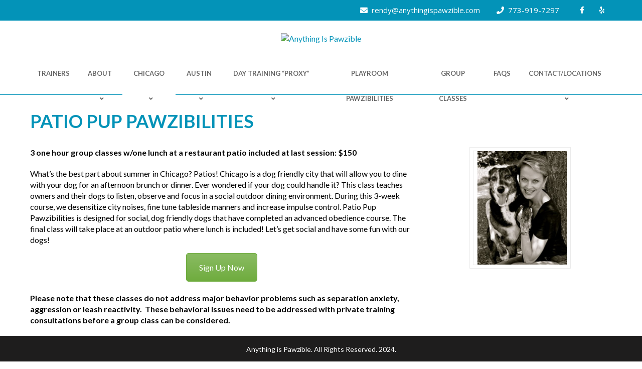

--- FILE ---
content_type: text/javascript
request_url: https://anythingispawzible.com/wp-content/plugins/js_composer/assets/js/dist/js_composer_front.min.js?ver=6.7.1
body_size: 6215
content:
/*!
 * WPBakery Page Builder v6.0.0 (https://wpbakery.com)
 * Copyright 2011-2021 Michael M, WPBakery
 * License: Commercial. More details: http://go.wpbakery.com/licensing
 */

// jscs:disable
// jshint ignore: start

document.documentElement.className += " js_active ", document.documentElement.className += "ontouchstart" in document.documentElement ? " vc_mobile " : " vc_desktop ",
    function() {
        for (var prefix = ["-webkit-", "-moz-", "-ms-", "-o-", ""], i = 0; i < prefix.length; i++) prefix[i] + "transform" in document.documentElement.style && (document.documentElement.className += " vc_transform ")
    }(),
    function($) {
        "function" != typeof window.vc_js && (window.vc_js = function() {
            "use strict";
            vc_toggleBehaviour(), vc_tabsBehaviour(), vc_accordionBehaviour(), vc_teaserGrid(), vc_carouselBehaviour(), vc_slidersBehaviour(), vc_prettyPhoto(), vc_pinterest(), vc_progress_bar(), vc_plugin_flexslider(), vc_gridBehaviour(), vc_rowBehaviour(), vc_prepareHoverBox(), vc_googleMapsPointer(), vc_ttaActivation(), jQuery(document).trigger("vc_js"), window.setTimeout(vc_waypoints, 500)
        }), "function" != typeof window.vc_plugin_flexslider && (window.vc_plugin_flexslider = function($parent) {
            ($parent ? $parent.find(".wpb_flexslider") : jQuery(".wpb_flexslider")).each(function() {
                var this_element = jQuery(this),
                    sliderTimeout = 1e3 * parseInt(this_element.attr("data-interval"), 10),
                    sliderFx = this_element.attr("data-flex_fx"),
                    slideshow = 0 == sliderTimeout ? !1 : !0;
                this_element.is(":visible") && this_element.flexslider({
                    animation: sliderFx,
                    slideshow: slideshow,
                    slideshowSpeed: sliderTimeout,
                    sliderSpeed: 800,
                    smoothHeight: !0
                })
            })
        }), "function" != typeof window.vc_googleplus && (window.vc_googleplus = function() {
            0 < jQuery(".wpb_googleplus").length && function() {
                var po = document.createElement("script");
                po.type = "text/javascript", po.async = !0, po.src = "https://apis.google.com/js/plusone.js";
                var s = document.getElementsByTagName("script")[0];
                s.parentNode.insertBefore(po, s)
            }()
        }), "function" != typeof window.vc_pinterest && (window.vc_pinterest = function() {
            0 < jQuery(".wpb_pinterest").length && function() {
                var po = document.createElement("script");
                po.type = "text/javascript", po.async = !0, po.src = "https://assets.pinterest.com/js/pinit.js";
                var s = document.getElementsByTagName("script")[0];
                s.parentNode.insertBefore(po, s)
            }()
        }), "function" != typeof window.vc_progress_bar && (window.vc_progress_bar = function() {
            void 0 !== jQuery.fn.vcwaypoint && jQuery(".vc_progress_bar").each(function() {
                var $el = jQuery(this);
                $el.vcwaypoint(function() {
                    $el.find(".vc_single_bar").each(function(index) {
                        var bar = jQuery(this).find(".vc_bar"),
                            val = bar.data("percentage-value");
                        setTimeout(function() {
                            bar.css({
                                width: val + "%"
                            })
                        }, 200 * index)
                    })
                }, {
                    offset: "85%"
                })
            })
        }), "function" != typeof window.vc_waypoints && (window.vc_waypoints = function() {
            void 0 !== jQuery.fn.vcwaypoint && jQuery(".wpb_animate_when_almost_visible:not(.wpb_start_animation)").each(function() {
                var $el = jQuery(this),
                    delay = jQuery(this).attr("data-delay");
                $el.vcwaypoint(function() {
                    if ( "undefined" != delay ) {
                        setTimeout(function() {
                            $el.addClass("wpb_start_animation animated")
                        },delay);
                    }
                    else {
                        $el.addClass("wpb_start_animation animated")
                    }
                }, {
                    offset: "85%"
                })
            })
        }), "function" != typeof window.vc_toggleBehaviour && (window.vc_toggleBehaviour = function($el) {
            function event(content) {
                content && content.preventDefault && content.preventDefault();
                var element = jQuery(this).closest(".vc_toggle"),
                    content = element.find(".vc_toggle_content");
                element.hasClass("vc_toggle_active") ? content.slideUp({
                    duration: 300,
                    complete: function() {
                        element.removeClass("vc_toggle_active")
                    }
                }) : content.slideDown({
                    duration: 300,
                    complete: function() {
                        element.addClass("vc_toggle_active")
                    }
                })
            }($el ? $el.hasClass("vc_toggle_title") ? $el.unbind("click") : $el.find(".vc_toggle_title").off("click") : jQuery(".vc_toggle_title").off("click")).on("click", event)
        }), "function" != typeof window.vc_tabsBehaviour && (window.vc_tabsBehaviour = function(ver) {
            var $call, old_version;
            jQuery.ui && ($call = ver || jQuery(".wpb_tabs, .wpb_tour"), ver = jQuery.ui && jQuery.ui.version ? jQuery.ui.version.split(".") : "1.10", old_version = 1 === parseInt(ver[0], 10) && parseInt(ver[1], 10) < 9, $call.each(function(index) {
                var interval = jQuery(this).attr("data-interval"),
                    tabs_array = [],
                    $tabs = jQuery(this).find(".wpb_tour_tabs_wrapper").tabs({
                        show: function(event, ui) {
                            wpb_prepare_tab_content(event, ui)
                        },
                        activate: function(event, ui) {
                            wpb_prepare_tab_content(event, ui)
                        }
                    });
                if (interval && 0 < interval) try {
                    $tabs.tabs("rotate", 1e3 * interval)
                } catch (err) {
                    window.console && window.console.warn && console.warn("tabs behaviours error", err)
                }
                jQuery(this).find(".wpb_tab").each(function() {
                    tabs_array.push(this.id)
                }), jQuery(this).find(".wpb_tabs_nav li").on("click", function(e) {
                    return e && e.preventDefault && e.preventDefault(), old_version ? $tabs.tabs("select", jQuery("a", this).attr("href")) : $tabs.tabs("option", "active", jQuery(this).index()), !1
                }), jQuery(this).find(".wpb_prev_slide a, .wpb_next_slide a").on("click", function(length) {
                    var index;
                    length && length.preventDefault && length.preventDefault(), old_version ? (index = $tabs.tabs("option", "selected"), jQuery(this).parent().hasClass("wpb_next_slide") ? index++ : index--, index < 0 ? index = $tabs.tabs("length") - 1 : index >= $tabs.tabs("length") && (index = 0), $tabs.tabs("select", index)) : (index = $tabs.tabs("option", "active"), length = $tabs.find(".wpb_tab").length, index = jQuery(this).parent().hasClass("wpb_next_slide") ? length <= index + 1 ? 0 : index + 1 : index - 1 < 0 ? length - 1 : index - 1, $tabs.tabs("option", "active", index))
                })
            }))
        }), "function" != typeof window.vc_accordionBehaviour && (window.vc_accordionBehaviour = function() {
            jQuery(".wpb_accordion").each(function(index) {
                var $this = jQuery(this),
                    active_tab = ($this.attr("data-interval"), !isNaN(jQuery(this).data("active-tab")) && 0 < parseInt($this.data("active-tab"), 10) && parseInt($this.data("active-tab"), 10) - 1),
                    $tabs = !1 === active_tab || "yes" === $this.data("collapsible"),
                    $tabs = $this.find(".wpb_accordion_wrapper").accordion({
                        header: "> div > h3",
                        autoHeight: !1,
                        heightStyle: "content",
                        active: active_tab,
                        collapsible: $tabs,
                        navigation: !0,
                        activate: vc_accordionActivate,
                        change: function(event, ui) {
                            void 0 !== jQuery.fn.isotope && ui.newContent.find(".isotope").isotope("layout"), vc_carouselBehaviour(ui.newPanel)
                        }
                    });
                !0 === $this.data("vcDisableKeydown") && ($tabs.data("uiAccordion")._keydown = function() {})
            })
        }), "function" != typeof window.vc_teaserGrid && (window.vc_teaserGrid = function() {
            var layout_modes = {
                fitrows: "fitRows",
                masonry: "masonry"
            };
            jQuery(".wpb_grid .teaser_grid_container:not(.wpb_carousel), .wpb_filtered_grid .teaser_grid_container:not(.wpb_carousel)").each(function() {
                var $container = jQuery(this),
                    $thumbs = $container.find(".wpb_thumbnails"),
                    layout_mode = $thumbs.attr("data-layout-mode");
                $thumbs.isotope({
                    itemSelector: ".isotope-item",
                    layoutMode: void 0 === layout_modes[layout_mode] ? "fitRows" : layout_modes[layout_mode]
                }), $container.find(".categories_filter a").data("isotope", $thumbs).on("click", function($thumbs) {
                    $thumbs && $thumbs.preventDefault && $thumbs.preventDefault();
                    $thumbs = jQuery(this).data("isotope");
                    jQuery(this).parent().parent().find(".active").removeClass("active"), jQuery(this).parent().addClass("active"), $thumbs.isotope({
                        filter: jQuery(this).attr("data-filter")
                    })
                }), jQuery(window).on("load resize", function() {
                    $thumbs.isotope("layout")
                })
            })
        }), "function" != typeof window.vc_carouselBehaviour && (window.vc_carouselBehaviour = function($parent) {
            ($parent ? $parent.find(".wpb_carousel") : jQuery(".wpb_carousel")).each(function() {
                var fluid_ul = jQuery(this);
                !0 !== fluid_ul.data("carousel_enabled") && fluid_ul.is(":visible") && (fluid_ul.data("carousel_enabled", !0), getColumnsCount(jQuery(this)), jQuery(this).hasClass("columns_count_1"), (fluid_ul = jQuery(this).find(".wpb_thumbnails-fluid li")).css({
                    "margin-right": fluid_ul.css("margin-left"),
                    "margin-left": 0
                }), (fluid_ul = jQuery(this).find("ul.wpb_thumbnails-fluid")).width(fluid_ul.width() + 300))
            })
        }), "function" != typeof window.vc_slidersBehaviour && (window.vc_slidersBehaviour = function() {
            jQuery(".wpb_gallery_slides").each(function(index) {
                var $imagesGrid, sliderTimeout, this_element = jQuery(this);
                this_element.hasClass("wpb_slider_nivo") ? (0 === (sliderTimeout = 1e3 * this_element.attr("data-interval")) && (sliderTimeout = 9999999999), this_element.find(".nivoSlider").nivoSlider({
                    effect: "boxRainGrow,boxRain,boxRainReverse,boxRainGrowReverse",
                    slices: 15,
                    boxCols: 8,
                    boxRows: 4,
                    animSpeed: 800,
                    pauseTime: sliderTimeout,
                    startSlide: 0,
                    directionNav: !0,
                    directionNavHide: !0,
                    controlNav: !0,
                    keyboardNav: !1,
                    pauseOnHover: !0,
                    manualAdvance: !1,
                    prevText: "Prev",
                    nextText: "Next"
                })) : this_element.hasClass("wpb_image_grid") && (jQuery.fn.imagesLoaded ? $imagesGrid = this_element.find(".wpb_image_grid_ul").imagesLoaded(function() {
                    $imagesGrid.isotope({
                        itemSelector: ".isotope-item",
                        layoutMode: "fitRows"
                    })
                }) : this_element.find(".wpb_image_grid_ul").isotope({
                    itemSelector: ".isotope-item",
                    layoutMode: "fitRows"
                }))
            })
        }), "function" != typeof window.vc_prettyPhoto && (window.vc_prettyPhoto = function() {
            try {
                jQuery && jQuery.fn && jQuery.fn.prettyPhoto && jQuery('a.prettyphoto, .gallery-icon a[href*=".jpg"]').prettyPhoto({
                    animationSpeed: "normal",
                    hook: "data-rel",
                    padding: 15,
                    opacity: .7,
                    showTitle: !0,
                    allowresize: !0,
                    counter_separator_label: "/",
                    hideflash: !1,
                    deeplinking: !1,
                    modal: !1,
                    callback: function() {
                        -1 < location.href.indexOf("#!prettyPhoto") && (location.hash = "")
                    },
                    social_tools: ""
                })
            } catch (err) {
                window.console && window.console.warn && window.console.warn("vc_prettyPhoto initialize error", err)
            }
        }), "function" != typeof window.vc_google_fonts && (window.vc_google_fonts = function() {
            return window.console && window.console.warn && window.console.warn("function vc_google_fonts is deprecated, no need to use it"), !1
        }), window.vcParallaxSkroll = !1, "function" != typeof window.vc_rowBehaviour && (window.vc_rowBehaviour = function() {
            var callSkrollInit, $ = window.jQuery;

        function fullWidthRow() {
            var $elements = $('[data-vc-full-width="true"]'),
                $layout = $("body").attr("data-layout"),
                $layout_width = $("body").attr("data-layout-width"),
                $container_margin = $("#container, #wrapper-out, #home").attr("data-container-width"),
                $overlay_color = $(".compose-mode .vc_row > .vc_row_gradient_bg ~ .vc_row_gradient_bg"),
                $shape_div_top = $(".compose-mode .top_divider_visible > .vc_shape-divider-wrap.position_top ~ .vc_shape-divider-wrap.position_top"),
                $shape_div_bottom = $(".compose-mode .bottom_divider_visible > .vc_shape-divider-wrap.position_bottom ~ .vc_shape-divider-wrap.position_bottom"),
                $video_div = $(".compose-mode .vc_row > .video-bg ~ .video-bg"),
                $container_pos = $(".container").attr("data-container-pos");
            $.each($elements, function(key, item) {
                var $el = $(this);
                $el.addClass("vc_hidden");
                if($shape_div_top ) {                    
                    $shape_div_top.remove();                    
                }
                if($overlay_color) {
                    $overlay_color.remove();
                }
                if($shape_div_bottom) {
                    $shape_div_bottom.remove();
                }
                if($video_div) {                	
                    $video_div.remove();
                }                
                var $el_full = $el.next(".vc_row-full-width");
                if ($el_full.length || ($el_full = $el.parent().next(".vc_row-full-width")), $el_full.length) {
                    $container_pos !=  "top" ? $container_margin_offset = $container_pos == "right" ? 0 : $container_margin : $container_margin_offset = 0, $container_margin = $(window).width() > 1024 ? $container_margin : 0;
                    var padding, paddingRight, el_margin_left = parseInt($el.css("margin-left"), 10),
                        el_margin_right = parseInt($el.css("margin-right"), 10),
                        offset = $(window).width() > 1024 ? $container_margin_offset - $el_full.offset().left - el_margin_left : -el_margin_left,
                        width = $(window).width() - $container_margin;
                    if ($layout == "boxed" && $(window).width() > 1025) {
                        if ($layout_width == "1160px") width = 1170;
                        else width = 990;
                        offset = 0
                    }
                    if( $('#one_page_modern').length > 0 ) {
                        width = width + 17;
                        offset = offset - 8.5;
                    }
                    if (!$("body").hasClass("single-post") && !$("body").hasClass("page-template-default")) {
                        if ("rtl" === $el.css("direction") && (offset -= $el_full.width(), offset += width, offset += el_margin_left, offset += el_margin_right), $el.css({
                                position: "relative",
                                left: offset,
                                "box-sizing": "border-box",
                                width: width
                            }), !$el.data("vcStretchContent")) "rtl" === $el.css("direction") ? ((padding = offset) < 0 && (padding = 0), (paddingRight = offset) < 0 && (paddingRight = 0)) : ((padding = -1 * offset) < 0 && (padding = 0), (paddingRight = width - padding - $el_full.width() + el_margin_left + el_margin_right) < 0 && (paddingRight = 0)), $el.css({
                                "padding-left": padding + "px",
                                "padding-right": paddingRight + "px"
                            });                                               
                    }
                    //console.log(width + " - " + padding + " - " + $el_full.width() + " + " + el_margin_left + " + " +el_margin_right );
                    $el.attr("data-vc-full-width-init", "true"), $el.removeClass("vc_hidden"), $(document).trigger("vc-full-width-row-single", {
                            el: $el,
                            offset: offset,
                            marginLeft: el_margin_left,
                            marginRight: el_margin_right,
                            elFull: $el_full,
                            width: width
                        })
                }
            }), $(document).trigger("vc-full-width-row", $elements)
        }

            function fullHeightRow() {
                var windowHeight, offsetTop, $element = $(".vc_row-o-full-height:first");
                $element.length && (windowHeight = $(window).height(), (offsetTop = $element.offset().top) < windowHeight && $element.css("min-height", 100 - offsetTop / (windowHeight / 100) + "vh")), $(document).trigger("vc-full-height-row", $element)
            }
            $(window).off("resize.vcRowBehaviour").on("resize.vcRowBehaviour", fullWidthRow).on("resize.vcRowBehaviour", fullHeightRow), fullWidthRow(), fullHeightRow(), (0 < window.navigator.userAgent.indexOf("MSIE ") || navigator.userAgent.match(/Trident.*rv\:11\./)) && $(".vc_row-o-full-height").each(function() {
                "flex" === $(this).css("display") && $(this).wrap('<div class="vc_ie-flexbox-fixer"></div>')
            }), vc_initVideoBackgrounds(), callSkrollInit = !1, window.vcParallaxSkroll && window.vcParallaxSkroll.destroy(), $(".vc_parallax-inner").remove(), $("[data-5p-top-bottom]").removeAttr("data-5p-top-bottom data-30p-top-bottom"), $("[data-vc-parallax]").each(function() {
                var skrollrSize, $parallaxElement, parallaxImage, youtubeId;
                callSkrollInit = !0, "on" === $(this).data("vcParallaxOFade") && $(this).children().attr("data-5p-top-bottom", "opacity:0;").attr("data-30p-top-bottom", "opacity:1;"), skrollrSize = 100 * $(this).data("vcParallax"), ($parallaxElement = $("<div />").addClass("vc_parallax-inner").appendTo($(this))).height(skrollrSize + "%"), parallaxImage = $(this).data("vcParallaxImage"), (youtubeId = vcExtractYoutubeId(parallaxImage)) ? insertYoutubeVideoAsBackground($parallaxElement, youtubeId) : void 0 !== parallaxImage && $parallaxElement.css("background-image", "url(" + parallaxImage + ")"), $parallaxElement.attr("data-bottom-top", "top: " + -(skrollrSize - 100) + "%;").attr("data-top-bottom", "top: 0%;")
            }), callSkrollInit && window.skrollr && (window.vcParallaxSkroll = skrollr.init({
                forceHeight: !1,
                smoothScrolling: !1,
                mobileCheck: function() {
                    return !1
                }
            }), window.vcParallaxSkroll)
        }), "function" != typeof window.vc_gridBehaviour && (window.vc_gridBehaviour = function() {
            jQuery.fn.vcGrid && jQuery("[data-vc-grid]").vcGrid()
        }), "function" != typeof window.getColumnsCount && (window.getColumnsCount = function(el) {
            for (var find = !1, i = 1; !1 === find;) {
                if (el.hasClass("columns_count_" + i)) return find = !0, i;
                i++
            }
        }), "function" != typeof window.wpb_prepare_tab_content && (window.wpb_prepare_tab_content = function(event, ui) {
            var panel = ui.panel || ui.newPanel,
                $pie_charts = panel.find(".vc_pie_chart:not(.vc_ready)"),
                $round_charts = panel.find(".vc_round-chart"),
                $frame = panel.find(".vc_line-chart"),
                $google_maps = panel.find('[data-ride="vc_carousel"]');
            vc_carouselBehaviour(), vc_plugin_flexslider(panel), ui.newPanel.find(".vc_masonry_media_grid, .vc_masonry_grid").length && ui.newPanel.find(".vc_masonry_media_grid, .vc_masonry_grid").each(function() {
                var grid = jQuery(this).data("vcGrid");
                grid && grid.gridBuilder && grid.gridBuilder.setMasonry && grid.gridBuilder.setMasonry()
            }), panel.find(".vc_masonry_media_grid, .vc_masonry_grid").length && panel.find(".vc_masonry_media_grid, .vc_masonry_grid").each(function() {
                var grid = jQuery(this).data("vcGrid");
                grid && grid.gridBuilder && grid.gridBuilder.setMasonry && grid.gridBuilder.setMasonry()
            }), $pie_charts.length && jQuery.fn.vcChat && $pie_charts.vcChat(), $round_charts.length && jQuery.fn.vcRoundChart && $round_charts.vcRoundChart({
                reload: !1
            }), $frame.length && jQuery.fn.vcLineChart && $frame.vcLineChart({
                reload: !1
            }), $google_maps.length && jQuery.fn.carousel && $google_maps.carousel("resizeAction"), $frame = panel.find(".isotope, .wpb_image_grid_ul"), $google_maps = panel.find(".wpb_gmaps_widget"), 0 < $frame.length && $frame.isotope("layout"), $google_maps.length && !$google_maps.is(".map_ready") && (($frame = $google_maps.find("iframe")).attr("src", $frame.attr("src")), $google_maps.addClass("map_ready")), panel.parents(".isotope").length && panel.parents(".isotope").each(function() {
                jQuery(this).isotope("layout")
            }), $(document).trigger("wpb_prepare_tab_content", panel)
        }), "function" != typeof window.vc_ttaActivation && (window.vc_ttaActivation = function() {
            jQuery("[data-vc-accordion]").on("show.vc.accordion", function(e) {
                var $ = window.jQuery,
                    ui = {};
                ui.newPanel = $(this).data("vc.accordion").getTarget(), window.wpb_prepare_tab_content(e, ui)
            })
        }), "function" != typeof window.vc_accordionActivate && (window.vc_accordionActivate = function(event, ui) {
            var $pie_charts, $round_charts, $line_charts, $carousel;
            ui.newPanel.length && ui.newHeader.length && ($pie_charts = ui.newPanel.find(".vc_pie_chart:not(.vc_ready)"), $round_charts = ui.newPanel.find(".vc_round-chart"), $line_charts = ui.newPanel.find(".vc_line-chart"), $carousel = ui.newPanel.find('[data-ride="vc_carousel"]'), void 0 !== jQuery.fn.isotope && ui.newPanel.find(".isotope, .wpb_image_grid_ul").isotope("layout"), ui.newPanel.find(".vc_masonry_media_grid, .vc_masonry_grid").length && ui.newPanel.find(".vc_masonry_media_grid, .vc_masonry_grid").each(function() {
                var grid = jQuery(this).data("vcGrid");
                grid && grid.gridBuilder && grid.gridBuilder.setMasonry && grid.gridBuilder.setMasonry()
            }), vc_carouselBehaviour(ui.newPanel), vc_plugin_flexslider(ui.newPanel), $pie_charts.length && jQuery.fn.vcChat && $pie_charts.vcChat(), $round_charts.length && jQuery.fn.vcRoundChart && $round_charts.vcRoundChart({
                reload: !1
            }), $line_charts.length && jQuery.fn.vcLineChart && $line_charts.vcLineChart({
                reload: !1
            }), $carousel.length && jQuery.fn.carousel && $carousel.carousel("resizeAction"), ui.newPanel.parents(".isotope").length && ui.newPanel.parents(".isotope").each(function() {
                jQuery(this).isotope("layout")
            }))
        }), "function" != typeof window.initVideoBackgrounds && (window.initVideoBackgrounds = function() {
            return window.console && window.console.warn && window.console.warn("this function is deprecated use vc_initVideoBackgrounds"), vc_initVideoBackgrounds()
        }), "function" != typeof window.vc_initVideoBackgrounds && (window.vc_initVideoBackgrounds = function() {
            jQuery("[data-vc-video-bg]").each(function() {
                var youtubeId, $element = jQuery(this);
                $element.data("vcVideoBg") ? (youtubeId = $element.data("vcVideoBg"), (youtubeId = vcExtractYoutubeId(youtubeId)) && ($element.find(".vc_video-bg").remove(), insertYoutubeVideoAsBackground($element, youtubeId)), jQuery(window).on("grid:items:added", function(event, $grid) {
                    $element.has($grid).length && vcResizeVideoBackground($element)
                })) : $element.find(".vc_video-bg").remove()
            })
        }), "function" != typeof window.insertYoutubeVideoAsBackground && (window.insertYoutubeVideoAsBackground = function($element, youtubeId, counter) {
            if ("undefined" == typeof YT || void 0 === YT.Player) return 100 < (counter = void 0 === counter ? 0 : counter) ? void console.warn("Too many attempts to load YouTube api") : void setTimeout(function() {
                insertYoutubeVideoAsBackground($element, youtubeId, counter++)
            }, 100);
            var $container = $element.prepend('<div class="vc_video-bg vc_hidden-xs"><div class="inner"></div></div>').find(".inner");
            new YT.Player($container[0], {
                width: "100%",
                height: "100%",
                videoId: youtubeId,
                playerVars: {
                    playlist: youtubeId,
                    iv_load_policy: 3,
                    enablejsapi: 1,
                    disablekb: 1,
                    autoplay: 1,
                    controls: 0,
                    showinfo: 0,
                    rel: 0,
                    loop: 1,
                    wmode: "transparent"
                },
                events: {
                    onReady: function(event) {
                        event.target.mute().setLoop(!0)
                    }
                }
            }), vcResizeVideoBackground($element), jQuery(window).on("resize", function() {
                vcResizeVideoBackground($element)
            })
        }), "function" != typeof window.vcResizeVideoBackground && (window.vcResizeVideoBackground = function($element) {
            var iframeW, iframeH, marginLeft, marginTop, containerW = $element.innerWidth(),
                containerH = $element.innerHeight();
            containerW / containerH < 16 / 9 ? (iframeW = containerH * (16 / 9), iframeH = containerH, marginLeft = -Math.round((iframeW - containerW) / 2) + "px", marginTop = -Math.round((iframeH - containerH) / 2) + "px") : (iframeH = (iframeW = containerW) * (9 / 16), marginTop = -Math.round((iframeH - containerH) / 2) + "px", marginLeft = -Math.round((iframeW - containerW) / 2) + "px"), iframeW += "px", iframeH += "px", $element.find(".vc_video-bg iframe").css({
                maxWidth: "1000%",
                marginLeft: marginLeft,
                marginTop: marginTop,
                width: iframeW,
                height: iframeH
            })
        }), "function" != typeof window.vcExtractYoutubeId && (window.vcExtractYoutubeId = function(id) {
            if (void 0 === id) return !1;
            id = id.match(/(?:https?:\/{2})?(?:w{3}\.)?youtu(?:be)?\.(?:com|be)(?:\/watch\?v=|\/)([^\s&]+)/);
            return null !== id && id[1]
        }), "function" != typeof window.vc_googleMapsPointer && (window.vc_googleMapsPointer = function() {
            var $ = window.jQuery,
                $wpbGmapsWidget = $(".wpb_gmaps_widget");
            $wpbGmapsWidget.on("click", function() {
                $("iframe", this).css("pointer-events", "auto")
            }), $wpbGmapsWidget.on("mouseleave", function() {
                $("iframe", this).css("pointer-events", "none")
            }), $(".wpb_gmaps_widget iframe").css("pointer-events", "none")
        }), "function" != typeof window.vc_setHoverBoxPerspective && (window.vc_setHoverBoxPerspective = function(hoverBox) {
            hoverBox.each(function() {
                var $this = jQuery(this),
                    width = $this.width();
                $this.css("perspective", 4 * width + "px")
            })
        }), "function" != typeof window.vc_setHoverBoxHeight && (window.vc_setHoverBoxHeight = function(hoverBox) {
            hoverBox.each(function() {
                var hoverBoxHeight = jQuery(this),
                    hoverBoxInner = hoverBoxHeight.find(".vc-hoverbox-inner");
                hoverBoxInner.css("min-height", 0);
                var frontHeight = hoverBoxHeight.find(".vc-hoverbox-front-inner").outerHeight(),
                    hoverBoxHeight = hoverBoxHeight.find(".vc-hoverbox-back-inner").outerHeight(),
                    hoverBoxHeight = hoverBoxHeight < frontHeight ? frontHeight : hoverBoxHeight;
                hoverBoxInner.css("min-height", (hoverBoxHeight = hoverBoxHeight < 250 ? 250 : hoverBoxHeight) + "px")
            })
        }), "function" != typeof window.vc_prepareHoverBox && (window.vc_prepareHoverBox = function() {
            var hoverBox = jQuery(".vc-hoverbox");
            vc_setHoverBoxHeight(hoverBox), vc_setHoverBoxPerspective(hoverBox)
        }), jQuery(document).ready(window.vc_prepareHoverBox), jQuery(window).on("resize", window.vc_prepareHoverBox), jQuery(document).ready(function($) {
            window.vc_js()
        })
    }(window.jQuery);